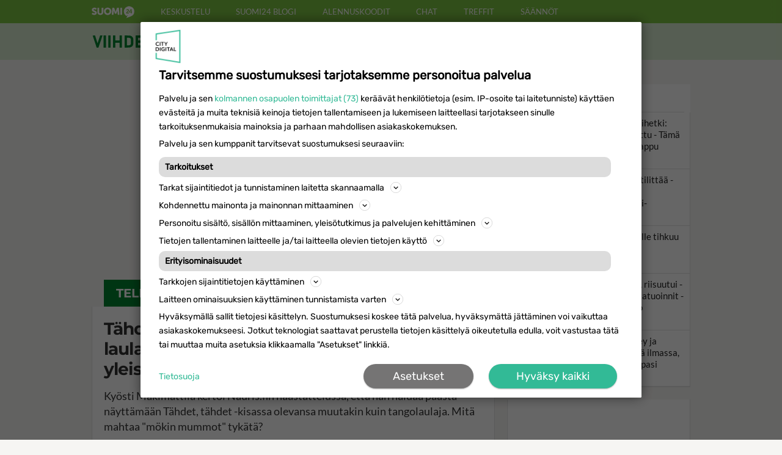

--- FILE ---
content_type: text/html; charset=utf-8
request_url: https://www.suomi24.fi/viihde/tahdet-tahdet-kyosti-makimattila-sinne-ma-laulan-sinne-mokin-mummoille-ne-on-mun-yleiso
body_size: 6953
content:
<!doctype html>
<html lang="fi">
<script>(function(){var t=localStorage.getItem('theme');if(t)document.documentElement.dataset.theme=t})()</script>
<head>
  <meta charset="utf-8">
  <meta name="viewport" content="width=device-width, initial-scale=1">
  <title>Tähdet, tähdet Kyösti Mäkimattila: "Sinne mä laulan, sinne mökin mummoille - ne on mun yleisö." | Suomi24 Viihde</title>
  <meta name="description" content="Kyösti Mäkimattila kertoi Nauris.fin haastattelussa, että hän haluaa päästä näyttämään Tähdet, tähdet -kisassa olevansa muutakin kuin tangolaulaja. Mitä mahtaa "mökin mummot" tykätä?">
  <meta name="referrer" content="origin">
  <meta name="theme-color" content="#f6f5f3">
  <meta name="robots" content="max-image-preview:large">

  <link rel="preload" as="font" type="font/woff2" href="/viihde/fonts/lato-v23-latin-regular.woff2" crossorigin>
  <link rel="preload" as="font" type="font/woff2" href="/viihde/fonts/montserrat-v25-latin-700.woff2" crossorigin>
  <link rel="stylesheet" href="/viihde/css/v.css?v=48">
  <link rel="shortcut icon" href="/viihde/favicon.ico" type="image/x-icon">
  <link rel="apple-touch-icon" href="/viihde/icon152.png">
  <link rel="icon" href="/viihde/icon192.png">
  <link rel="alternate" href="/viihde/rss.xml" type="application/rss+xml" title="Suomi24 Viihde RSS">
  <link rel="manifest" href="/viihde/manifest.json">
  <link rel="canonical" href="https://www.suomi24.fi/viihde/tahdet-tahdet-kyosti-makimattila-sinne-ma-laulan-sinne-mokin-mummoille-ne-on-mun-yleiso">

  <meta property="og:type" content="article">
  <meta property="og:locale" content="fi_FI">
  <meta property="og:site_name" content="Suomi24 Viihde">
  <meta property="og:title" content="Tähdet, tähdet Kyösti Mäkimattila: &quot;Sinne mä laulan, sinne mökin mummoille - ne on mun yleisö.&quot;">
  <meta property="og:description" content="Kyösti Mäkimattila kertoi Nauris.fin haastattelussa, että hän haluaa päästä näyttämään Tähdet, tähdet -kisassa olevansa muutakin kuin tangolaulaja. Mitä mahtaa &quot;mökin mummot&quot; tykätä?">
  <meta property="og:url" content="https://www.suomi24.fi/viihde/tahdet-tahdet-kyosti-makimattila-sinne-ma-laulan-sinne-mokin-mummoille-ne-on-mun-yleiso">
  <meta property="og:image" content="https://www.suomi24.fi/viihde/l/5c9208823bbe3-438.webp">
  <meta property="fb:app_id" content="392379928585291">

  <script async src="https://securepubads.g.doubleclick.net/tag/js/gpt.js"></script>
<script async src="https://lwadm.com/lw/pbjs?pid=636d36bb-24c5-4c65-b135-d81830c1d826"></script>
<script>
var ww = window.innerWidth || document.documentElement.clientWidth || document.body.clientWidth;
var lwhbim = lwhbim || {cmd:[]};
</script>
<script>
window.googletag = window.googletag || {};
window.googletag.cmd = window.googletag.cmd || [];
window.googletag.cmd.push(function() {
  window.googletag.pubads().disableInitialLoad();
  window.googletag.pubads().enableSingleRequest();
  window.googletag.enableServices();
});
</script>
  <script async src="/viihde/js/v.js?v=44"></script>
</head>
<body>

<header class="site-header">
  <div>
    <a href="https://www.suomi24.fi"><img src="/viihde/img/s24.svg" width="70" height="20" alt="Suomi24.fi"></a>
    <a href="https://keskustelu.suomi24.fi/">Keskustelu</a>
    <a href="https://keskustelu.suomi24.fi/suomi24-blogi-">Suomi24 blogi</a>
    <a href="https://alennuskoodit.suomi24.fi/">Alennuskoodit</a>
    <a href="https://chat.suomi24.fi/">Chat</a>
    <a href="https://treffit.suomi24.fi/">Treffit</a>
    <a href="https://www.suomi24.fi/opastus/saannot">Säännöt</a>
  </div>
</header>


<nav class="main-nav cat1">
  <div>
    <h1 class="logo"><a href="/viihde/"><span class="sr-only">Suomi24 Viihde</span></a></h1>
    <span class="menu">
      <a href="/viihde/">Etusivu</a>
      <a href="/viihde/tv" class="a">Tv</a>
      <a href="/viihde/elokuvat">Leffat</a>
      <a href="/reseptit">Reseptit</a>
      <a href="/horoskooppi">Horoskooppi</a>
      <a href="/viihde/kasari">Kasari</a>
    </span>
  </div>
</nav>

<div class="c h10"></div>

<div class="content">
  <main>
<div class="asp">
<div id="viihdes24_desktop-content_1"></div>
<div id="viihdes24_mobile-top"></div>
<script>lwhbim.cmd.push(function() { lwhbim.loadAd({tagId: ww < 1000 ? 'viihdes24_mobile-top' : 'viihdes24_desktop-content_1'}); });</script>
</div><div class="title cat1">Televisio</div>

<article class="item">
<header>
<h1>Tähdet, tähdet Kyösti Mäkimattila: &quot;Sinne mä laulan, sinne mökin mummoille - ne on mun yleisö.&quot;</h1><p class="lead">Kyösti Mäkimattila kertoi Nauris.fin haastattelussa, että hän haluaa päästä näyttämään Tähdet, tähdet -kisassa olevansa muutakin kuin tangolaulaja. Mitä mahtaa &quot;mökin mummot&quot; tykätä?</p><time class="article-date" datetime="2019-03-23T12:00:00+02:00">23.3.2019 klo 12:00</time></header>

<div class="article-content">
<p><a href="/viihde/l/5c92087039205-438.webp"><img src="/viihde/m/5c92087039205-438.webp" alt="Tähdet, tähdet" loading="lazy"></a></p><h5>Kyösti Mäkimattila voitti tangokuningas-tittelin Seinäjoen Tangomarkkinoilla v. 2013. Kuva: K. Kurki</h5><p><br></p><p>Kyösti Mäkimattila on iskelmä- ja tanssilavoilta tunnettu tyyliniekka, joka mm. kirjoittaa runoja. Kyösti Mäkimattila kertoi Nauris.fin haastattelussa, että hän haluaa päästä näyttämään Tähdet, tähdet -kisassa, että on muutakin kuin tangolaulaja.</p><p>- Eka kasettini oli <strong>WASPia</strong> ja toinen <strong>Mötley Crueta</strong>, joten olen harrastanut paljon muutakin musiikkia kuin iskelmää.</p><p><br></p><p>Kisan aikana Mäkimattila onkin heittäytynyt hiljalleen irti iskelmä-roolistaan. <strong>Dingon</strong> "Rio ohoi" -biisissä miehellä oli kajalit, tukka pystyssä ja glitteriä. <strong>Rag 'n' Bone Manin</strong> "Human" tuli laulettua pipo ja hupparin huppu päässä. Tähdet, tähdet on tuonut selkeästi uutta potkua mieheen - meidän katsojien iloksi.</p><p><br></p><p><a href="/viihde/l/5c920a24accf2-438.webp"><img src="/viihde/m/5c920a24accf2-438.webp" alt="Tähdet, tähdet" loading="lazy"></a></p><h5>Kyösti Mäkimattila ei halua tyytyä pelkkään iskelmälaulaja-leimaan. Kuva: K. Kurki</h5><p><br></p><p>Kyösti Mäkimattilalla on takanaan hurjasti kiertuelämää ja esiintymisiä. Suorat lähetykset ovat kuumottavia ja jännistys voi tehdä tepposet konkarillekin.</p><p>- Olen aina tykännyt esiintyä ja se tarkoittaa sitä, että olen harjoitellut sen, mitä esitän. Rakastan treenaamista yli kaiken. Ja tämä ohjelma tehdään niin, ettei kenenkään ole tarkoitus mogailla suorassa lähetyksessä, vaan toistoa toiston perään, mikä on minusta hienoa.</p><p>- Mä ajattelen, että se kameran linssi on vaan se välikappale sinne peräkamareihin ja olohuoneisiin, sinne mä laulan, sinne mökin mummoille - ne on mun yleisö.</p><p><br></p><p>Kisassa on enää mukana neljä artistia: <strong>Kyösti Mäkimattila, Ilta, Heidi Kyrö </strong>ja <strong>Jussi Rainio</strong>. Mitkä ova kisassa Mäkimattilan vahvuuksia?</p><p>- Mun kevyen musiikin tuntemus, tunnen teoksia ja olen kuunnellut eri genrejä aina klassisesta heavyyn. Olen muusikko ja soittaja, lähden musiikki edellä tähän juttuun. Yksi missio on osoittaa, että on moneksi.</p><p><br></p><p><a href="/viihde/l/5c920b22396b6-438.webp"><img src="/viihde/m/5c920b22396b6-438.webp" alt="Tähdet, tähdet" loading="lazy"></a></p><h5>Kuvassa Jussi Rainio, Aurora, Kyösti Mäkimattila, Ilta, Samae Koskinen ja Heidi Kyrö. Aurora ja Samae Koskinen ovat saaneet sanoa Tähdet, tähdet -kisalle jo hyvästit. Kuva: K. Kurki</h5><p><br></p><p>Mäkimattilan vedot olivat alkukaudella elementeiltään suhteellisen yksinkertaisia, mutta väen vähentyessä show-elementtejä on alkanut tulla mukaan. Mies itse tykkää simppelistä menosta.</p><p>- Minimalismi on aina kiehtonut minua. Olin muutama vuosi sitten <strong>Antti Sarpila Trion</strong> ja <strong>Johanna Iivanaisen </strong>yhteiskonsertissa. Voisi kuvitella, että ison konserttisalin iso lava olisi liikaa, mutta he täyttivät sen kertakaikkisen mahtavasti.</p><p>- <strong>Vesku Loirin</strong> joulukonsertit ovat olleet Turussa kulttiasemassa - vähäeleistä, muutama muusikko ja valtava karisma - kyllä sellaiset mua kiinnostaa ilmiöinä. Mitä siinä tapahtuu, mikä on se energia kuulijan ja laulajan välillä - mitä kaikkea siinä tapahtuu, mitä me emme näe?</p><p><br></p><p>Tähdet, tähdet MTV3:lla su klo 19.30.</p><p><a href="https://www.telsu.fi/Tähdet,-tähdet?ref=s24_article" rel="noopener noreferrer" target="_blank">Katso lisää Tähdet, tähdet ohjelma-aikoja Telsu.fistä. </a></p></div>

<footer class="article-footer">
<h4>K. Kurki</h4><div class="tags">Asiasanat: <a href="/viihde/tag/tähdet, tähdet">Tähdet, tähdet</a><a href="/viihde/tag/kyösti mäkimattila">Kyösti Mäkimattila</a></div><div id="atdiv" class="addthis_inline_share_toolbox"></div>
</footer>

</article>

<div class="stitle">Lue seuraavaksi</div>
<div class="also">
<a href="/viihde/huomasitko-tahdet-tahdet-kisassa-yksi-odotettu-genre-kokonaan-pois-pettymys-kotikatsomossa"><img src="/viihde/s/huomasitko-tahdet-tahdet-kisassa-yksi-odotettu-genre-kokonaan-pois-pettymys-kotikatsomossa-5052.webp" loading="lazy" alt="Huomasitko? Tähdet, tähdet -kisassa yksi odotettu genre kokonaan pois - Pettymys kotikatsomossa!"><span>Huomasitko? Tähdet, tähdet -kisassa yksi odotettu genre kokonaan pois - Pettymys kotikatsomossa!</span></a><a href="/viihde/mikko-toyssy-voitti-tahdet-tahdet-yllattaen-sama-hurmaava-seikka-kuin-konsta-hietasella"><img src="/viihde/s/mikko-toyssy-voitti-tahdet-tahdet-yllattaen-sama-hurmaava-seikka-kuin-konsta-hietasella-5053.webp" loading="lazy" alt="Mikko Töyssy voitti Tähdet, tähdet - Yllättäen sama hurmaava seikka kuin Konsta Hietasella!"><span>Mikko Töyssy voitti Tähdet, tähdet - Yllättäen sama hurmaava seikka kuin Konsta Hietasella!</span></a><a href="/viihde/suosittu-sorjonen-palaa-mutta-esitystapa-voi-olla-pettymys-tv-katsojille"><img src="/viihde/s/suosittu-sorjonen-palaa-mutta-esitystapa-voi-olla-pettymys-tv-katsojille-5545.webp" loading="lazy" alt="Suosittu Sorjonen palaa - Mutta esitystapa voi olla pettymys tv-katsojille!"><span>Suosittu Sorjonen palaa - Mutta esitystapa voi olla pettymys tv-katsojille!</span></a><a href="/viihde/mtv-keijo-keke-leppanen-sanoi-ei-ttk-lle-syy-on-melkoisen-hammentava"><img src="/viihde/s/mtv-keijo-keke-leppanen-sanoi-ei-ttk-lle-syy-on-melkoisen-hammentava-5569.webp" loading="lazy" alt="MTV: Keijo Keke Leppänen sanoi ei TTK:lle - Syy on melkoisen hämmentävä!"><span>MTV: Keijo Keke Leppänen sanoi ei TTK:lle - Syy on melkoisen hämmentävä!</span></a><a href="/viihde/poikkeuksellinen-hetki-ernest-lawson-esittelee-nelli-rakkaansa-vaimo-hurmaa-kuvassa"><img src="/viihde/s/poikkeuksellinen-hetki-ernest-lawson-esittelee-nelli-rakkaansa-vaimo-hurmaa-kuvassa-5566.webp" loading="lazy" alt="Poikkeuksellinen hetki! Ernest Lawson esittelee Nelli-rakkaansa - Vaimo hurmaa kuvassa!"><span>Poikkeuksellinen hetki! Ernest Lawson esittelee Nelli-rakkaansa - Vaimo hurmaa kuvassa!</span></a><a href="/viihde/kristo-salminen-52-riisuutui-paljasti-iso-borjen-tatuoinnit-somekansan-tuomio-yksimielinen"><img src="/viihde/s/6784d6aa63817-4775.webp" loading="lazy" alt="Kristo Salminen, 52, riisuutui - Paljasti Iso-Börjen tatuoinnit - Somekansan tuomio yksimielinen"><span>Kristo Salminen, 52, riisuutui - Paljasti Iso-Börjen tatuoinnit - Somekansan tuomio yksimielinen</span></a></div>

<div class="asp">
<div id="viihdes24_desktop-content_2"></div>
<div id="viihdes24_mobile-content_1"></div>
<script>lwhbim.cmd.push(function() { lwhbim.loadAd({tagId: ww < 1000 ? 'viihdes24_mobile-content_1' : 'viihdes24_desktop-content_2'}); });</script>
</div><script type="application/ld+json">
{"@context":"https://schema.org", "@type":"BreadcrumbList", "itemListElement": [
	{"@type": "ListItem","position": 1,"item": { "@id": "https://www.suomi24.fi/viihde", "name": "Viihde" } },
	{"@type": "ListItem","position": 2,"item": { "@id": "https://www.suomi24.fi/viihde/tv", "name": "TV" } }
] }
</script>

<script type="application/ld+json">
{"@context":"https://schema.org", "@type":"NewsArticle",
	"mainEntityOfPage":{"@type":"WebPage","@id":"https://www.suomi24.fi/viihde/tahdet-tahdet-kyosti-makimattila-sinne-ma-laulan-sinne-mokin-mummoille-ne-on-mun-yleiso"},
	"headline":"T\u00e4hdet, t\u00e4hdet Ky\u00f6sti M\u00e4kimattila: \"Sinne m\u00e4 laulan, sinne m\u00f6kin mummoille - ne on mun yleis\u00f6.\"",
	"description":"Ky\u00f6sti M\u00e4kimattila kertoi Nauris.fin haastattelussa, ett\u00e4 h\u00e4n haluaa p\u00e4\u00e4st\u00e4 n\u00e4ytt\u00e4m\u00e4\u00e4n T\u00e4hdet, t\u00e4hdet -kisassa olevansa muutakin kuin tangolaulaja. Mit\u00e4 mahtaa \"m\u00f6kin mummot\" tyk\u00e4t\u00e4?",
	"image":"https://www.suomi24.fi/viihde/l/5c9208823bbe3-438.webp",
	"datePublished":"2019-03-23T12:00:00+02:00",
	"author":{"@type":"Person","name":"Suomi24 Viihde"},
	"publisher":{"@type":"Organization","name":"Suomi24.fi Viihde","logo":{"@type":"ImageObject","url":"https://www.suomi24.fi/viihde/icon_s24_192.png"}}
}
</script>

  </main>

  <aside>


    <div class="box">
      <h2 class="stitle"><a href="/viihde/luetuimmat">Luetuimmat</a></h2>
      <a href="/viihde/elamani-biisi-shokkihetki-katja-stahl-ei-mainittu-tama-kunnia-voi-menna-vappu-pimialle"><img src="/viihde/s/elamani-biisi-shokki-katja-stahl-jai-nuolemaan-nappejaan-tama-kunnia-voi-menna-vappu-pimialle-5444.webp" loading="lazy" alt="Kultainen Venla"><span>Elämäni biisi -shokkihetki: Katja Ståhl ei mainittu - Tämä kunnia voi mennä Vappu Pimiälle!</span></a><div class="c"></div><a href="/viihde/yle-katri-riihilahti-tilittaa-sai-aivan-vaaran-ensivaikutelman-aki-rakkaasta-ei"><img src="/viihde/s/yle-katri-riihilahti-rehellisena-sai-taysin-vaaran-ensivaikutelman-aki-miehesta-ei-varmasti-5491.webp" loading="lazy" alt="Katri Riihilahti"><span>Yle: Katri Riihilahti tilittää - Sai aivan väärän ensivaikutelman Aki-rakkaasta: &quot;Ei...&quot;</span></a><div class="c"></div><a href="/viihde/no-nyt-maajussi-ville-tihkuu-riemua-ilouutinen-espanjasta"><img src="/viihde/s/no-nyt-maajussi-ville-tihkuu-riemua-ilouutinen-espanjasta-5568.webp" loading="lazy" alt="Maajussi-Ville"><span>No nyt! Maajussi-Ville tihkuu riemua - Ilouutinen Espanjasta!</span></a><div class="c"></div><a href="/viihde/kristo-salminen-52-riisuutui-paljasti-iso-borjen-tatuoinnit-somekansan-tuomio-yksimielinen"><img src="/viihde/s/6784d6aa63817-4775.webp" loading="lazy" alt="Queen of Fucking Everything"><span>Kristo Salminen, 52, riisuutui - Paljasti Iso-Börjen tatuoinnit - Somekansan tuomio yksimielinen</span></a><div class="c"></div><a href="/viihde/muistatko-dempsey-ja-makepeace-sahkoa-ilmassa-kun-letkea-jenkki-tapasi-ylaluokkaisen-britin"><img src="/viihde/s/5bdaa3f9f1dce-44.webp" loading="lazy" alt="Taistelupari"><span>Muistatko? Dempsey ja Makepeace - Sähköä ilmassa, kun letkeä jenkki tapasi yläluokkaisen britin</span></a><div class="c"></div>    </div>

    <div class="box" style="min-height:300px">
      <div id="viihdes24_desktop-sidebar_1" class="asd"></div>
<script>if (ww > 1000) lwhbim.cmd.push(function() { lwhbim.loadAd({tagId:'viihdes24_desktop-sidebar_1'}); });</script>    </div>

    <div class="box">
      <h2 class="stitle"><a href="/reseptit">Reseptit</a></h2>
      <a href="/reseptit/rahkapiirakka"><img src="/viihde/resepti_s/rahkapiirakka.webp" loading="lazy" alt="jälkiruoat"><span>Rahkapiirakka valmistuu näppärästi tällä helpolla ohjeella. Maistuu erityisesti pääsiäisenä!</span></a><div class="c"></div><a href="/reseptit/taatelikakku"><img src="/viihde/resepti_s/taatelikakku.webp" loading="lazy" alt="makeatleivonnaiset"><span>Taatelikakku on erityisesti joulun ajan herkku.</span></a><div class="c"></div><a href="/reseptit/rosollin-kastike"><img src="/viihde/resepti_s/rosollin-kastike.webp" loading="lazy" alt="salaatit"><span>Kastike saa hennon vaaleanpunaisen värinsä punajuuresta.</span></a><div class="c"></div><a href="/reseptit/gluteeniton-pizzapohja"><img src="/viihde/resepti_s/gluteeniton-pizzapohja.webp" loading="lazy" alt="pääruoat"><span>Gluteeniton pizzapohja sopii gluteenia ja maitotuotteita karttaville.</span></a><div class="c"></div><a href="/reseptit/tartar-kastike"><img src="/viihde/resepti_s/tartar-kastike.webp" loading="lazy" alt="napostelu"><span>Tartar-kastike on helppo juttu!</span></a><div class="c"></div>    </div>

    <div class="box">
      <div id="viihdes24_desktop-sidebar_2" class="asd"></div>
<script>if (ww > 1000) lwhbim.cmd.push(function() { lwhbim.loadAd({tagId:'viihdes24_desktop-sidebar_2'}); });</script>    </div>

    <div class="box w2">
      <h2 class="stitle"><a href="/horoskooppi">Horoskooppi</a></h2>
      <a href="/horoskooppi">
        <div class="hbox">15.1.2026</div>
        Valitse oma tähtimerkkisi ja lue päivän horoskooppi!
      </a>
    </div>

    <div class="box w2">
      <h2 class="stitle"><a href="/viihde/kasari">Kasari</a></h2>
      <a href="/viihde/tv-vinkki-beverly-hills-cop-raavasuinen-jepari-vauhdissa-eddie-murphy-loistaa-paaroolissa"><img src="/viihde/s/raavasuinen-jepari-selvittaa-rikoksia-ja-nauraa-beverly-hillsin-kotkotuksille-85.webp" loading="lazy" alt="Eddie Murphy"><span>TV-vinkki: Beverly Hills Cop - Rääväsuinen jepari vauhdissa - Eddie Murphy loistaa pääroolissa!</span></a><div class="c"></div>    </div>

    <div class="box">
      <div id="viihdes24_desktop-sidebar_3" class="asd"></div>
<script>if (ww > 1000) lwhbim.cmd.push(function() { lwhbim.loadAd({tagId:'viihdes24_desktop-sidebar_3'}); });</script>    </div>

    <div class="box w2">
      <h2 class="stitle"><a href="/viihde/parasleffa">Paras leffa ikinä</a></h2>
      <a href="/viihde/kim-herold-pelaa-kovaa-selviytyjat-suomi-kisassa-viihteella-han-luottaa-mm-action-patkiin"><div style="position:relative"><img src="/viihde/s/kim-herold-pelaa-kovaa-selviytyjat-suomi-kisassa-viihteella-han-luottaa-mm-action-patkiin-505.webp" loading="lazy" alt="Kim Herold pelaa kovaa Selviytyjät Suomi -kisassa - Viihteellä hän luottaa mm. action-pätkiin"><div class="vplay"><i></i></div></div><span>Kim Herold pelaa kovaa Selviytyjät Suomi -kisassa - Viihteellä hän luottaa mm. action-pätkiin</span></a><div class="c"></div>    </div>

    <div class="c h20"></div>
    <div class="c h20"></div>

    <div class="box w2">
      <div id="fbdiv" class="fb-page" style="width:300px" data-href="https://www.facebook.com/s24viihde/" data-tabs="timeline" data-height="500" data-small-header="true" data-adapt-container-width="true" data-hide-cover="true" data-show-facepile="false">
        <blockquote cite="https://www.facebook.com/s24viihde/" class="fb-xfbml-parse-ignore"><a href="https://www.facebook.com/s24viihde/">Suomi24 Viihde</a></blockquote>
      </div>
    </div>

    <iframe class="iframe_s24" title="Suomi24.fi" src="https://widgets.suomi24.fi/widgets/lifts?cid=kv-0001" loading="lazy" scrolling="no" frameborder="0"></iframe>

    <div class="stck">
      <div class="box">
        <div id="viihdes24_desktop-sidebar_4" class="asd"></div>
<script>if (ww > 1000) lwhbim.cmd.push(function() { lwhbim.loadAd({tagId:'viihdes24_desktop-sidebar_4'}); });</script>      </div>
    </div>
  </aside>

</div>

<section class="box_telsu">
  <a href="https://www.telsu.fi?ref=s24" target="_blank" rel="noopener">
    <div>Suomen suosituin TV-opas</div>
    <div title="TV-ohjelmat tänään">Katso kaikki TV-ohjelmat<b>&raquo;</b></div>
  </a>
  <iframe title="Telsu.fi" src="https://www.telsu.fi/dyn2?setref=s24" loading="lazy" scrolling="auto" frameborder="0"></iframe>
</section>

<section class="blogit">
  <iframe title="Blogit.fi" src="https://www.blogit.fi/nosto_gen?i=s24viihde" class="box_blogit" loading="lazy" scrolling="no" frameborder="0"></iframe>
</section>

<footer class="site-footer">
  <div>
    <a href="/viihde" class="logo" aria-label="Suomi24.fi Viihde"></a>
    <div class="c"></div>

    <label class="theme-switch">
      <input type="checkbox" id="theme-toggle">
      <span></span> Tumma teema
    </label>

    <h3>TV-maailman tuoreet uutiset, starojen haastattelut, henkilökuvat, nostalgiapläjäykset, horoskooppi ja reseptit. Nappaa oma päivittäinen viihdemakupalasi!</h3>

    <nav class="links">
      <a href="/palaute">Lähetä palautetta</a>
      <a href="/tietosuoja">Tietosuoja</a>
      <a href="/opastus/kayttoehdot">Käyttöehdot</a>
      <a href="#" class="optanon-toggle-display optanon-show-settings">Evästeasetukset</a>
    </nav>

    <nav class="links">
      <a href="https://keskustelu.suomi24.fi/">Keskustelu</a>
      <a href="https://treffit.suomi24.fi/">Treffit</a>
      <a href="https://linkit.suomi24.fi/">Hyötylinkit</a>
    </nav>

    <div class="buttons">
      <a href="https://www.mindmax.fi/" target="_blank" rel="noopener"><img src="/viihde/img/mindmax.avif" loading="lazy" alt="Mindmax"></a>
      <a href="https://www.cloudcity.fi" target="_blank" rel="noopener"><img src="/viihde/img/cloudcity.avif" loading="lazy" alt="Cloudcity"></a>
    </div>
  </div>
</footer>

<div id="viihdes24_desktop-interstitial"></div>
<div id="viihdes24_mobile-interstitial"></div>
<script>
var vw = Math.max(document.documentElement.clientWidth || 0, window.innerWidth || 0);
var vh = Math.max(document.documentElement.clientHeight || 0, window.innerHeight || 0);
var isMobile = vw < 1000;
var tagId, aSizes;
lwhbim.cmd.push(function() {
  if (isMobile) {
    tagId = 'viihdes24_mobile-interstitial';
    aSizes = vh > 660 ?
      [[1, 1], [320, 320], [300, 431], [320, 480], [300, 250], [300, 300], [300, 600]] :
      [[1, 1], [320, 320], [300, 431], [320, 480], [300, 250], [300, 300]];
  } else {
    tagId = 'viihdes24_desktop-interstitial';
    aSizes = vh > 950 ?
      [[1, 1], [468, 400], [980, 400], [980, 552], [620, 891]] :
      [[1, 1], [468, 400], [980, 400], [980, 552]];
  }
  lwhbim.loadAd({tagId: tagId, sizes: aSizes, gamSizes: aSizes});
});
</script>
<script defer src="https://static.cloudflareinsights.com/beacon.min.js/vcd15cbe7772f49c399c6a5babf22c1241717689176015" integrity="sha512-ZpsOmlRQV6y907TI0dKBHq9Md29nnaEIPlkf84rnaERnq6zvWvPUqr2ft8M1aS28oN72PdrCzSjY4U6VaAw1EQ==" data-cf-beacon='{"version":"2024.11.0","token":"f976f234bb704f6ba39c0b41213fb179","server_timing":{"name":{"cfCacheStatus":true,"cfEdge":true,"cfExtPri":true,"cfL4":true,"cfOrigin":true,"cfSpeedBrain":true},"location_startswith":null}}' crossorigin="anonymous"></script>
</body>
</html>


--- FILE ---
content_type: text/html; charset=utf-8
request_url: https://widgets.suomi24.fi/widgets/lifts?cid=kv-0001
body_size: 1502
content:
<!DOCTYPE html>
<html lang="fi">
<head>
    <meta name="viewport" content="width=device-width, height=device-height, initial-scale=1.0, user-scalable=0, minimum-scale=1.0, maximum-scale=1.0">
</head>
<body style="margin: 0;">
    <link href="https://fonts.googleapis.com/css2?family=Lato&display=swap" rel="stylesheet">
    <style>

    .lifts-widget {
      border: #75c932 solid 2px;
      border-radius: 2px;
      font-family: 'Lato', sans-serif;
      height: 196px;
      margin: 0 auto;
      max-width: 650px;
      min-width: 284px;
      overflow: hidden;
    }
    .lifts-widget__header {
      align-items: center;
      background-color: #75c932;
      color: #fff;
      display: flex;
      height: 40px;
      justify-content: space-between;
      padding: 0 15px 2px 15px;
      text-decoration: none;
    }
    .lifts-widget__header:hover .header__title {
      text-decoration: underline;
    }
    .lifts-widget__header > .header__title {
      color: #fff;
      font-size: 16px;
      font-weight: 100;
      margin: 0;
      text-align: end;
    }
    .lifts-widget__header > .header__s24-logo {
      height: 30px;
    }
    .lifts-list {
      list-style: none;
      margin: 0;
      padding: 0;
    }
    .lifts-list > .lift {
      background-color: white;
      border: white solid 1px;
      height: 44px;
      position: relative;
      padding: 3px 0 3px 15px;
    }
    .lifts-list > .lift:hover {
      background-color: #e9ffd8;
      border-color: #75c932;
    }
    .lift > .lift__container {
      display: block;
      margin: -4px 0 0 -15px;
      height: 50px;
      padding: 2px 0 0 15px;
      text-decoration: none;
    }
    .lift__container > .lift__title {
      color: #333;
      font-size: 15px;
      font-weight: 600;
      height: 21px;
      line-height: 25px;
      margin: 0;
      overflow: hidden;
      padding-right: 68px;
      text-overflow: ellipsis;
      white-space: nowrap;
    }
    .lift__container > .lift__body {
      font-size: 13px;
      color: gray;
      height: 20px;
      line-height: 20px;
      max-width: 575px;
      overflow: hidden;
      white-space: nowrap;
      text-overflow: ellipsis;
    }
    .lift__container > .lift__comments {
      display: flex;
      position: absolute;
      top: 5px;
      right: 0;
      width: 45px;
      overflow-x: hidden;
    }
    .lift__comments > .message-icon {
      color: #525252;
      height: 15px;
      margin-right: 4px;
      width: 15px;
    }
    .lift__comments > span {
      color: #525252;
      font-size: 12px;
      text-align: left;
    }
    </style>

    <div class="lifts-widget">
      <a class="lifts-widget__header" href="https://keskustelu.suomi24.fi?utm_id=kv-0001&utm_medium=recommendation_widget" rel="noopener" target="_blank">
        <img class="header__s24-logo" src="/img/logos/suomi24_nega.svg" alt="Suomi24 logo">
        <h3 class="header__title">Osallistu keskusteluun</h3>
      </a>
      <ul class="lifts-list">
        <li class="lift">
          <a class="lift__container" href="https://keskustelu.suomi24.fi/t/19238786/linta-ja-pete-vievat-umkn-tana-vuonna?utm_id=kv-0001&utm_medium=recommendation_widget" rel="noopener" target="_blank">
            <h4 class="lift__title">Linta ja Pete vievät UMK:n tänä vuonna</h4>
            <div class="lift__body">Aika nopeasti näki kuulematta tarjonnasta ketkä homman hoitaa.  Mutta etukäteen jo kiitos muille osallistujille.  https:</div>
            <div class="lift__comments">
              <img class="message-icon" src="/img/feather/message-circle.svg" alt="Message icon">
              <span>21</span>
            </div>
          </a>
        </li>
        <li class="lift">
          <a class="lift__container" href="https://keskustelu.suomi24.fi/t/19239200/amazing-race--tippuja-mari-hynynen-(os--perankoski)-sai-yllattavan-reaktion-heikki-paasoselta?utm_id=kv-0001&utm_medium=recommendation_widget" rel="noopener" target="_blank">
            <h4 class="lift__title">Amazing race -tippuja Mari Hynynen (os. Perankoski) sai yllättävän reaktion Heikki Paasoselta</h4>
            <div class="lift__body">Näyttelijä, käsikirjoittaja ja teatteritaiteen maisteri Mari Hynynen (os. Perankoski) kisasi poikansa Joel Volasen kanss</div>
            <div class="lift__comments">
              <img class="message-icon" src="/img/feather/message-circle.svg" alt="Message icon">
              <span>4</span>
            </div>
          </a>
        </li>
        <li class="lift">
          <a class="lift__container" href="https://keskustelu.suomi24.fi/t/19237382/miksi-tehomaksu?utm_id=kv-0001&utm_medium=recommendation_widget" rel="noopener" target="_blank">
            <h4 class="lift__title">Miksi tehomaksu?</h4>
            <div class="lift__body">Miksi nyt asetellaan tehomaksua 5 kW ylitävälle osalle. Omakotitalossahan teho on lämmityskaudella aina yli 5kw ja sähkö</div>
            <div class="lift__comments">
              <img class="message-icon" src="/img/feather/message-circle.svg" alt="Message icon">
              <span>37</span>
            </div>
          </a>
        </li>
      </ul>
    </div>

    <script defer src="https://static.cloudflareinsights.com/beacon.min.js/vcd15cbe7772f49c399c6a5babf22c1241717689176015" integrity="sha512-ZpsOmlRQV6y907TI0dKBHq9Md29nnaEIPlkf84rnaERnq6zvWvPUqr2ft8M1aS28oN72PdrCzSjY4U6VaAw1EQ==" data-cf-beacon='{"version":"2024.11.0","token":"f976f234bb704f6ba39c0b41213fb179","server_timing":{"name":{"cfCacheStatus":true,"cfEdge":true,"cfExtPri":true,"cfL4":true,"cfOrigin":true,"cfSpeedBrain":true},"location_startswith":null}}' crossorigin="anonymous"></script>
</body>
</html>

--- FILE ---
content_type: text/plain; charset=utf-8
request_url: https://gto.suomi24.fi/api/v3/firstparty
body_size: 373
content:
{
  "i": "256b3887-80f5-453a-8f56-6c5fe91b0e09",
  "r": "suomi24.fi",
  "v": "v3",
  "e": {},
  "k": [],
  "c": []
}

--- FILE ---
content_type: image/svg+xml
request_url: https://www.suomi24.fi/viihde/img/s24.svg
body_size: 531
content:
<svg fill="none" xmlns="http://www.w3.org/2000/svg" viewBox="0 0 143 40"><path d="M3.2 21.41s2.7 2.46 5.7 2.46c1.2 0 2.5-.47 2.5-1.9 0-2.81-10.73-2.71-10.73-10 0-4.39 3.7-7.27 8.44-7.27 5.13 0 7.66 2.68 7.66 2.68l-2.46 4.75s-2.4-2.1-5.27-2.1c-1.2 0-2.53.54-2.53 1.87 0 2.98 10.73 2.45 10.73 9.95 0 3.94-3.03 7.36-8.4 7.36-5.6 0-8.7-3.38-8.7-3.38l3.07-4.41Zm16-16.31h5.83v14.99c0 2.48 1.63 3.81 4.13 3.81s4.13-1.33 4.13-3.81v-15h5.84v15c0 5.34-3.94 9.12-9.94 9.12-6.06 0-10-3.78-10-9.12v-15Zm34.36-.4c7.2 0 12.47 5.3 12.47 12.1 0 6.97-5.27 12.41-12.47 12.41-7.2 0-12.47-5.44-12.47-12.4C41.1 10 46.36 4.7 53.56 4.7Zm0 19.2c3.56 0 6.43-3.05 6.43-7.1 0-3.88-2.86-6.8-6.43-6.8s-6.44 2.92-6.44 6.8c0 4.05 2.87 7.1 6.44 7.1ZM69.12 5.1h6.34l3.46 10.01c.54 1.53 1.2 3.92 1.2 3.92h.07s.66-2.4 1.2-3.92L84.85 5.1h6.34l1.93 23.71h-5.83l-.74-10.68c-.13-1.79 0-3.98 0-3.98h-.06s-.8 2.49-1.34 3.98L82.65 25h-5l-2.5-6.87c-.53-1.5-1.33-3.98-1.33-3.98h-.06s.13 2.19 0 3.98l-.74 10.68h-5.86L69.12 5.1Zm26.76 0h5.84v23.7h-5.84V5.1Zm34.62 8.7-3.22 4.43v.04h3.85v-4.3c0-.67.1-1.43.1-1.43h-.04s-.32.74-.7 1.26Z" fill="#fff"/><path d="M131.83 1.47a17.54 17.54 0 0 0-22.88 9.43c-3.45 8.3 0 17.72 7.73 21.94l4.53-4.72-5.23 11.42 14.75-5.46a17.4 17.4 0 0 0 1.1-32.61Zm-7.75 22.46h-8.32a9.34 9.34 0 0 1-.11-1.23c0-5 6.5-5.8 6.5-8.55 0-1.2-.94-1.93-2.11-1.93-1.63 0-2.51 1.64-2.51 1.64l-1.88-1.25s1.27-2.77 4.6-2.77c2.45 0 4.53 1.49 4.53 4.1 0 4.45-6.23 5.2-6.3 7.82h7.09l-1.49 2.17Zm10.53-3.57h-1v3.57h-2.48v-3.57h-6.51v-1.54l6-8.74h3v8.2h2.42l-1.43 2.08Z" fill="#fff"/></svg>